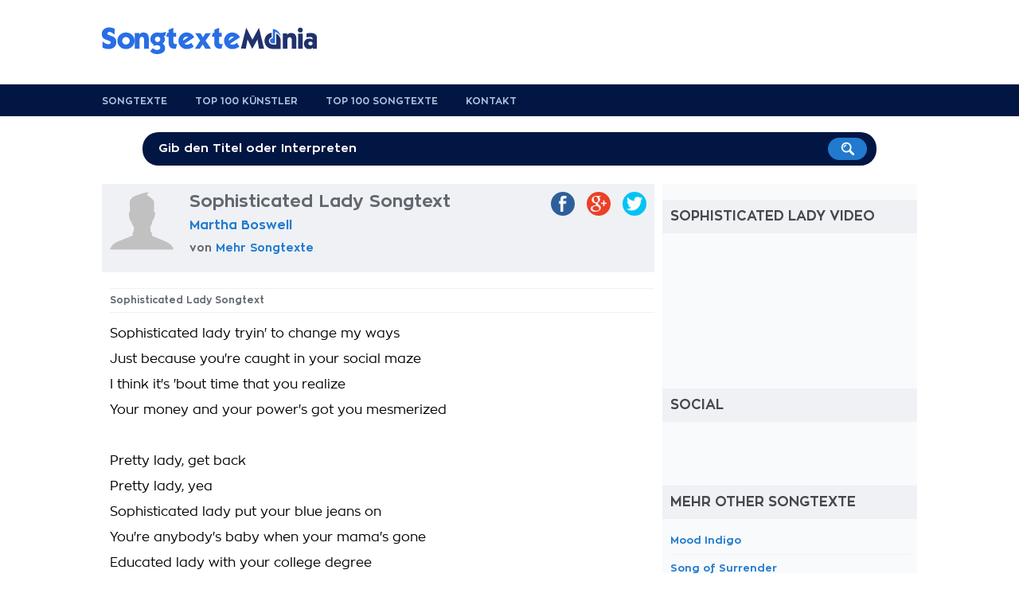

--- FILE ---
content_type: text/html; charset=utf-8
request_url: https://www.google.com/recaptcha/api2/aframe
body_size: 268
content:
<!DOCTYPE HTML><html><head><meta http-equiv="content-type" content="text/html; charset=UTF-8"></head><body><script nonce="DeRq_meYIISM4UhQYiiRxQ">/** Anti-fraud and anti-abuse applications only. See google.com/recaptcha */ try{var clients={'sodar':'https://pagead2.googlesyndication.com/pagead/sodar?'};window.addEventListener("message",function(a){try{if(a.source===window.parent){var b=JSON.parse(a.data);var c=clients[b['id']];if(c){var d=document.createElement('img');d.src=c+b['params']+'&rc='+(localStorage.getItem("rc::a")?sessionStorage.getItem("rc::b"):"");window.document.body.appendChild(d);sessionStorage.setItem("rc::e",parseInt(sessionStorage.getItem("rc::e")||0)+1);localStorage.setItem("rc::h",'1762930428159');}}}catch(b){}});window.parent.postMessage("_grecaptcha_ready", "*");}catch(b){}</script></body></html>